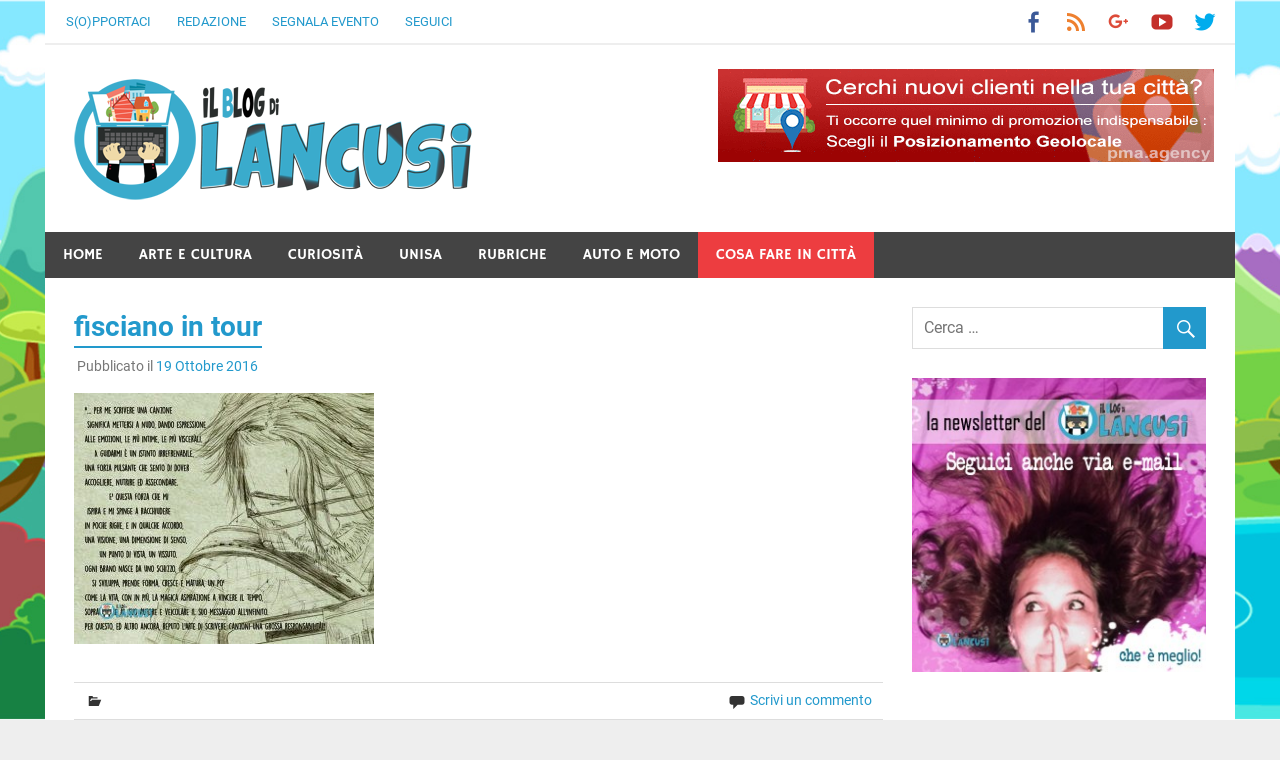

--- FILE ---
content_type: text/html; charset=UTF-8
request_url: https://www.lancusiblog.it/evento/alla-scoperta-fisciano/14492400_694679777350938_3241480757699417635_n/
body_size: 12749
content:
<!DOCTYPE html>
<html lang="it-IT">

<head>
<meta charset="UTF-8">
<meta name="viewport" content="width=device-width, initial-scale=1">
<link rel="profile" href="http://gmpg.org/xfn/11">
<link rel="pingback" href="https://www.lancusiblog.it/xmlrpc.php">

<meta name='robots' content='index, follow, max-image-preview:large, max-snippet:-1, max-video-preview:-1' />
	<style>img:is([sizes="auto" i], [sizes^="auto," i]) { contain-intrinsic-size: 3000px 1500px }</style>
	
	<!-- This site is optimized with the Yoast SEO plugin v25.1 - https://yoast.com/wordpress/plugins/seo/ -->
	<title>fisciano in tour - Il Blog Di Lancusi</title>
	<link rel="canonical" href="https://www.lancusiblog.it/evento/alla-scoperta-fisciano/14492400_694679777350938_3241480757699417635_n/" />
	<meta property="og:locale" content="it_IT" />
	<meta property="og:type" content="article" />
	<meta property="og:title" content="fisciano in tour - Il Blog Di Lancusi" />
	<meta property="og:url" content="https://www.lancusiblog.it/evento/alla-scoperta-fisciano/14492400_694679777350938_3241480757699417635_n/" />
	<meta property="og:site_name" content="Il Blog Di Lancusi" />
	<meta property="article:publisher" content="https://www.facebook.com/Il-blog-di-Lancusi-1763343977215927/" />
	<meta property="article:modified_time" content="2016-10-19T19:10:16+00:00" />
	<meta property="og:image" content="https://www.lancusiblog.it/evento/alla-scoperta-fisciano/14492400_694679777350938_3241480757699417635_n" />
	<meta property="og:image:width" content="940" />
	<meta property="og:image:height" content="788" />
	<meta property="og:image:type" content="image/jpeg" />
	<meta name="twitter:card" content="summary_large_image" />
	<meta name="twitter:site" content="@LancusiBlog" />
	<script type="application/ld+json" class="yoast-schema-graph">{"@context":"https://schema.org","@graph":[{"@type":"WebPage","@id":"https://www.lancusiblog.it/evento/alla-scoperta-fisciano/14492400_694679777350938_3241480757699417635_n/","url":"https://www.lancusiblog.it/evento/alla-scoperta-fisciano/14492400_694679777350938_3241480757699417635_n/","name":"fisciano in tour - Il Blog Di Lancusi","isPartOf":{"@id":"https://www.lancusiblog.it/#website"},"primaryImageOfPage":{"@id":"https://www.lancusiblog.it/evento/alla-scoperta-fisciano/14492400_694679777350938_3241480757699417635_n/#primaryimage"},"image":{"@id":"https://www.lancusiblog.it/evento/alla-scoperta-fisciano/14492400_694679777350938_3241480757699417635_n/#primaryimage"},"thumbnailUrl":"https://www.lancusiblog.it/wp-content/uploads/2016/10/14492400_694679777350938_3241480757699417635_n.jpg","datePublished":"2016-10-19T19:07:07+00:00","dateModified":"2016-10-19T19:10:16+00:00","breadcrumb":{"@id":"https://www.lancusiblog.it/evento/alla-scoperta-fisciano/14492400_694679777350938_3241480757699417635_n/#breadcrumb"},"inLanguage":"it-IT","potentialAction":[{"@type":"ReadAction","target":["https://www.lancusiblog.it/evento/alla-scoperta-fisciano/14492400_694679777350938_3241480757699417635_n/"]}]},{"@type":"ImageObject","inLanguage":"it-IT","@id":"https://www.lancusiblog.it/evento/alla-scoperta-fisciano/14492400_694679777350938_3241480757699417635_n/#primaryimage","url":"https://www.lancusiblog.it/wp-content/uploads/2016/10/14492400_694679777350938_3241480757699417635_n.jpg","contentUrl":"https://www.lancusiblog.it/wp-content/uploads/2016/10/14492400_694679777350938_3241480757699417635_n.jpg","width":940,"height":788},{"@type":"BreadcrumbList","@id":"https://www.lancusiblog.it/evento/alla-scoperta-fisciano/14492400_694679777350938_3241480757699417635_n/#breadcrumb","itemListElement":[{"@type":"ListItem","position":1,"name":"Home","item":"https://www.lancusiblog.it/"},{"@type":"ListItem","position":2,"name":"Alla scoperta di Fisciano","item":"https://www.lancusiblog.it/evento/alla-scoperta-fisciano/"},{"@type":"ListItem","position":3,"name":"fisciano in tour"}]},{"@type":"WebSite","@id":"https://www.lancusiblog.it/#website","url":"https://www.lancusiblog.it/","name":"Il Blog Di Lancusi","description":"","publisher":{"@id":"https://www.lancusiblog.it/#organization"},"potentialAction":[{"@type":"SearchAction","target":{"@type":"EntryPoint","urlTemplate":"https://www.lancusiblog.it/?s={search_term_string}"},"query-input":{"@type":"PropertyValueSpecification","valueRequired":true,"valueName":"search_term_string"}}],"inLanguage":"it-IT"},{"@type":"Organization","@id":"https://www.lancusiblog.it/#organization","name":"Il Blog Di Lancusi","url":"https://www.lancusiblog.it/","logo":{"@type":"ImageObject","inLanguage":"it-IT","@id":"https://www.lancusiblog.it/#/schema/logo/image/","url":"https://www.lancusiblog.it/wp-content/uploads/2016/09/cropped-favicon.png","contentUrl":"https://www.lancusiblog.it/wp-content/uploads/2016/09/cropped-favicon.png","width":512,"height":512,"caption":"Il Blog Di Lancusi"},"image":{"@id":"https://www.lancusiblog.it/#/schema/logo/image/"},"sameAs":["https://www.facebook.com/Il-blog-di-Lancusi-1763343977215927/","https://x.com/LancusiBlog","https://www.youtube.com/channel/UCIQtBNQTg3BOcJn8E7IgiCA"]}]}</script>
	<!-- / Yoast SEO plugin. -->


<link rel="alternate" type="application/rss+xml" title="Il Blog Di Lancusi &raquo; Feed" href="https://www.lancusiblog.it/feed/" />
<link rel="alternate" type="application/rss+xml" title="Il Blog Di Lancusi &raquo; Feed dei commenti" href="https://www.lancusiblog.it/comments/feed/" />
<link rel="alternate" type="text/calendar" title="Il Blog Di Lancusi &raquo; iCal Feed" href="https://www.lancusiblog.it/eventi/?ical=1" />
<link rel="alternate" type="application/rss+xml" title="Il Blog Di Lancusi &raquo; fisciano in tour Feed dei commenti" href="https://www.lancusiblog.it/evento/alla-scoperta-fisciano/14492400_694679777350938_3241480757699417635_n/feed/" />
<script type="text/javascript">
/* <![CDATA[ */
window._wpemojiSettings = {"baseUrl":"https:\/\/s.w.org\/images\/core\/emoji\/16.0.1\/72x72\/","ext":".png","svgUrl":"https:\/\/s.w.org\/images\/core\/emoji\/16.0.1\/svg\/","svgExt":".svg","source":{"concatemoji":"https:\/\/www.lancusiblog.it\/wp-includes\/js\/wp-emoji-release.min.js?ver=31bad63b774088b518ccce9878705264"}};
/*! This file is auto-generated */
!function(s,n){var o,i,e;function c(e){try{var t={supportTests:e,timestamp:(new Date).valueOf()};sessionStorage.setItem(o,JSON.stringify(t))}catch(e){}}function p(e,t,n){e.clearRect(0,0,e.canvas.width,e.canvas.height),e.fillText(t,0,0);var t=new Uint32Array(e.getImageData(0,0,e.canvas.width,e.canvas.height).data),a=(e.clearRect(0,0,e.canvas.width,e.canvas.height),e.fillText(n,0,0),new Uint32Array(e.getImageData(0,0,e.canvas.width,e.canvas.height).data));return t.every(function(e,t){return e===a[t]})}function u(e,t){e.clearRect(0,0,e.canvas.width,e.canvas.height),e.fillText(t,0,0);for(var n=e.getImageData(16,16,1,1),a=0;a<n.data.length;a++)if(0!==n.data[a])return!1;return!0}function f(e,t,n,a){switch(t){case"flag":return n(e,"\ud83c\udff3\ufe0f\u200d\u26a7\ufe0f","\ud83c\udff3\ufe0f\u200b\u26a7\ufe0f")?!1:!n(e,"\ud83c\udde8\ud83c\uddf6","\ud83c\udde8\u200b\ud83c\uddf6")&&!n(e,"\ud83c\udff4\udb40\udc67\udb40\udc62\udb40\udc65\udb40\udc6e\udb40\udc67\udb40\udc7f","\ud83c\udff4\u200b\udb40\udc67\u200b\udb40\udc62\u200b\udb40\udc65\u200b\udb40\udc6e\u200b\udb40\udc67\u200b\udb40\udc7f");case"emoji":return!a(e,"\ud83e\udedf")}return!1}function g(e,t,n,a){var r="undefined"!=typeof WorkerGlobalScope&&self instanceof WorkerGlobalScope?new OffscreenCanvas(300,150):s.createElement("canvas"),o=r.getContext("2d",{willReadFrequently:!0}),i=(o.textBaseline="top",o.font="600 32px Arial",{});return e.forEach(function(e){i[e]=t(o,e,n,a)}),i}function t(e){var t=s.createElement("script");t.src=e,t.defer=!0,s.head.appendChild(t)}"undefined"!=typeof Promise&&(o="wpEmojiSettingsSupports",i=["flag","emoji"],n.supports={everything:!0,everythingExceptFlag:!0},e=new Promise(function(e){s.addEventListener("DOMContentLoaded",e,{once:!0})}),new Promise(function(t){var n=function(){try{var e=JSON.parse(sessionStorage.getItem(o));if("object"==typeof e&&"number"==typeof e.timestamp&&(new Date).valueOf()<e.timestamp+604800&&"object"==typeof e.supportTests)return e.supportTests}catch(e){}return null}();if(!n){if("undefined"!=typeof Worker&&"undefined"!=typeof OffscreenCanvas&&"undefined"!=typeof URL&&URL.createObjectURL&&"undefined"!=typeof Blob)try{var e="postMessage("+g.toString()+"("+[JSON.stringify(i),f.toString(),p.toString(),u.toString()].join(",")+"));",a=new Blob([e],{type:"text/javascript"}),r=new Worker(URL.createObjectURL(a),{name:"wpTestEmojiSupports"});return void(r.onmessage=function(e){c(n=e.data),r.terminate(),t(n)})}catch(e){}c(n=g(i,f,p,u))}t(n)}).then(function(e){for(var t in e)n.supports[t]=e[t],n.supports.everything=n.supports.everything&&n.supports[t],"flag"!==t&&(n.supports.everythingExceptFlag=n.supports.everythingExceptFlag&&n.supports[t]);n.supports.everythingExceptFlag=n.supports.everythingExceptFlag&&!n.supports.flag,n.DOMReady=!1,n.readyCallback=function(){n.DOMReady=!0}}).then(function(){return e}).then(function(){var e;n.supports.everything||(n.readyCallback(),(e=n.source||{}).concatemoji?t(e.concatemoji):e.wpemoji&&e.twemoji&&(t(e.twemoji),t(e.wpemoji)))}))}((window,document),window._wpemojiSettings);
/* ]]> */
</script>
<!-- www.lancusiblog.it is managing ads with Advanced Ads 2.0.8 – https://wpadvancedads.com/ --><script id="lancu-ready">
			window.advanced_ads_ready=function(e,a){a=a||"complete";var d=function(e){return"interactive"===a?"loading"!==e:"complete"===e};d(document.readyState)?e():document.addEventListener("readystatechange",(function(a){d(a.target.readyState)&&e()}),{once:"interactive"===a})},window.advanced_ads_ready_queue=window.advanced_ads_ready_queue||[];		</script>
		<link rel='stylesheet' id='merlin-custom-fonts-css' href='https://www.lancusiblog.it/wp-content/themes/merlin/css/custom-fonts.css?ver=20180413' type='text/css' media='all' />
<style id='wp-emoji-styles-inline-css' type='text/css'>

	img.wp-smiley, img.emoji {
		display: inline !important;
		border: none !important;
		box-shadow: none !important;
		height: 1em !important;
		width: 1em !important;
		margin: 0 0.07em !important;
		vertical-align: -0.1em !important;
		background: none !important;
		padding: 0 !important;
	}
</style>
<link rel='stylesheet' id='wp-block-library-css' href='https://www.lancusiblog.it/wp-includes/css/dist/block-library/style.min.css?ver=31bad63b774088b518ccce9878705264' type='text/css' media='all' />
<style id='classic-theme-styles-inline-css' type='text/css'>
/*! This file is auto-generated */
.wp-block-button__link{color:#fff;background-color:#32373c;border-radius:9999px;box-shadow:none;text-decoration:none;padding:calc(.667em + 2px) calc(1.333em + 2px);font-size:1.125em}.wp-block-file__button{background:#32373c;color:#fff;text-decoration:none}
</style>
<style id='global-styles-inline-css' type='text/css'>
:root{--wp--preset--aspect-ratio--square: 1;--wp--preset--aspect-ratio--4-3: 4/3;--wp--preset--aspect-ratio--3-4: 3/4;--wp--preset--aspect-ratio--3-2: 3/2;--wp--preset--aspect-ratio--2-3: 2/3;--wp--preset--aspect-ratio--16-9: 16/9;--wp--preset--aspect-ratio--9-16: 9/16;--wp--preset--color--black: #353535;--wp--preset--color--cyan-bluish-gray: #abb8c3;--wp--preset--color--white: #ffffff;--wp--preset--color--pale-pink: #f78da7;--wp--preset--color--vivid-red: #cf2e2e;--wp--preset--color--luminous-vivid-orange: #ff6900;--wp--preset--color--luminous-vivid-amber: #fcb900;--wp--preset--color--light-green-cyan: #7bdcb5;--wp--preset--color--vivid-green-cyan: #00d084;--wp--preset--color--pale-cyan-blue: #8ed1fc;--wp--preset--color--vivid-cyan-blue: #0693e3;--wp--preset--color--vivid-purple: #9b51e0;--wp--preset--color--primary: #2299cc;--wp--preset--color--light-gray: #f0f0f0;--wp--preset--color--dark-gray: #777777;--wp--preset--gradient--vivid-cyan-blue-to-vivid-purple: linear-gradient(135deg,rgba(6,147,227,1) 0%,rgb(155,81,224) 100%);--wp--preset--gradient--light-green-cyan-to-vivid-green-cyan: linear-gradient(135deg,rgb(122,220,180) 0%,rgb(0,208,130) 100%);--wp--preset--gradient--luminous-vivid-amber-to-luminous-vivid-orange: linear-gradient(135deg,rgba(252,185,0,1) 0%,rgba(255,105,0,1) 100%);--wp--preset--gradient--luminous-vivid-orange-to-vivid-red: linear-gradient(135deg,rgba(255,105,0,1) 0%,rgb(207,46,46) 100%);--wp--preset--gradient--very-light-gray-to-cyan-bluish-gray: linear-gradient(135deg,rgb(238,238,238) 0%,rgb(169,184,195) 100%);--wp--preset--gradient--cool-to-warm-spectrum: linear-gradient(135deg,rgb(74,234,220) 0%,rgb(151,120,209) 20%,rgb(207,42,186) 40%,rgb(238,44,130) 60%,rgb(251,105,98) 80%,rgb(254,248,76) 100%);--wp--preset--gradient--blush-light-purple: linear-gradient(135deg,rgb(255,206,236) 0%,rgb(152,150,240) 100%);--wp--preset--gradient--blush-bordeaux: linear-gradient(135deg,rgb(254,205,165) 0%,rgb(254,45,45) 50%,rgb(107,0,62) 100%);--wp--preset--gradient--luminous-dusk: linear-gradient(135deg,rgb(255,203,112) 0%,rgb(199,81,192) 50%,rgb(65,88,208) 100%);--wp--preset--gradient--pale-ocean: linear-gradient(135deg,rgb(255,245,203) 0%,rgb(182,227,212) 50%,rgb(51,167,181) 100%);--wp--preset--gradient--electric-grass: linear-gradient(135deg,rgb(202,248,128) 0%,rgb(113,206,126) 100%);--wp--preset--gradient--midnight: linear-gradient(135deg,rgb(2,3,129) 0%,rgb(40,116,252) 100%);--wp--preset--font-size--small: 13px;--wp--preset--font-size--medium: 20px;--wp--preset--font-size--large: 36px;--wp--preset--font-size--x-large: 42px;--wp--preset--spacing--20: 0.44rem;--wp--preset--spacing--30: 0.67rem;--wp--preset--spacing--40: 1rem;--wp--preset--spacing--50: 1.5rem;--wp--preset--spacing--60: 2.25rem;--wp--preset--spacing--70: 3.38rem;--wp--preset--spacing--80: 5.06rem;--wp--preset--shadow--natural: 6px 6px 9px rgba(0, 0, 0, 0.2);--wp--preset--shadow--deep: 12px 12px 50px rgba(0, 0, 0, 0.4);--wp--preset--shadow--sharp: 6px 6px 0px rgba(0, 0, 0, 0.2);--wp--preset--shadow--outlined: 6px 6px 0px -3px rgba(255, 255, 255, 1), 6px 6px rgba(0, 0, 0, 1);--wp--preset--shadow--crisp: 6px 6px 0px rgba(0, 0, 0, 1);}:where(.is-layout-flex){gap: 0.5em;}:where(.is-layout-grid){gap: 0.5em;}body .is-layout-flex{display: flex;}.is-layout-flex{flex-wrap: wrap;align-items: center;}.is-layout-flex > :is(*, div){margin: 0;}body .is-layout-grid{display: grid;}.is-layout-grid > :is(*, div){margin: 0;}:where(.wp-block-columns.is-layout-flex){gap: 2em;}:where(.wp-block-columns.is-layout-grid){gap: 2em;}:where(.wp-block-post-template.is-layout-flex){gap: 1.25em;}:where(.wp-block-post-template.is-layout-grid){gap: 1.25em;}.has-black-color{color: var(--wp--preset--color--black) !important;}.has-cyan-bluish-gray-color{color: var(--wp--preset--color--cyan-bluish-gray) !important;}.has-white-color{color: var(--wp--preset--color--white) !important;}.has-pale-pink-color{color: var(--wp--preset--color--pale-pink) !important;}.has-vivid-red-color{color: var(--wp--preset--color--vivid-red) !important;}.has-luminous-vivid-orange-color{color: var(--wp--preset--color--luminous-vivid-orange) !important;}.has-luminous-vivid-amber-color{color: var(--wp--preset--color--luminous-vivid-amber) !important;}.has-light-green-cyan-color{color: var(--wp--preset--color--light-green-cyan) !important;}.has-vivid-green-cyan-color{color: var(--wp--preset--color--vivid-green-cyan) !important;}.has-pale-cyan-blue-color{color: var(--wp--preset--color--pale-cyan-blue) !important;}.has-vivid-cyan-blue-color{color: var(--wp--preset--color--vivid-cyan-blue) !important;}.has-vivid-purple-color{color: var(--wp--preset--color--vivid-purple) !important;}.has-black-background-color{background-color: var(--wp--preset--color--black) !important;}.has-cyan-bluish-gray-background-color{background-color: var(--wp--preset--color--cyan-bluish-gray) !important;}.has-white-background-color{background-color: var(--wp--preset--color--white) !important;}.has-pale-pink-background-color{background-color: var(--wp--preset--color--pale-pink) !important;}.has-vivid-red-background-color{background-color: var(--wp--preset--color--vivid-red) !important;}.has-luminous-vivid-orange-background-color{background-color: var(--wp--preset--color--luminous-vivid-orange) !important;}.has-luminous-vivid-amber-background-color{background-color: var(--wp--preset--color--luminous-vivid-amber) !important;}.has-light-green-cyan-background-color{background-color: var(--wp--preset--color--light-green-cyan) !important;}.has-vivid-green-cyan-background-color{background-color: var(--wp--preset--color--vivid-green-cyan) !important;}.has-pale-cyan-blue-background-color{background-color: var(--wp--preset--color--pale-cyan-blue) !important;}.has-vivid-cyan-blue-background-color{background-color: var(--wp--preset--color--vivid-cyan-blue) !important;}.has-vivid-purple-background-color{background-color: var(--wp--preset--color--vivid-purple) !important;}.has-black-border-color{border-color: var(--wp--preset--color--black) !important;}.has-cyan-bluish-gray-border-color{border-color: var(--wp--preset--color--cyan-bluish-gray) !important;}.has-white-border-color{border-color: var(--wp--preset--color--white) !important;}.has-pale-pink-border-color{border-color: var(--wp--preset--color--pale-pink) !important;}.has-vivid-red-border-color{border-color: var(--wp--preset--color--vivid-red) !important;}.has-luminous-vivid-orange-border-color{border-color: var(--wp--preset--color--luminous-vivid-orange) !important;}.has-luminous-vivid-amber-border-color{border-color: var(--wp--preset--color--luminous-vivid-amber) !important;}.has-light-green-cyan-border-color{border-color: var(--wp--preset--color--light-green-cyan) !important;}.has-vivid-green-cyan-border-color{border-color: var(--wp--preset--color--vivid-green-cyan) !important;}.has-pale-cyan-blue-border-color{border-color: var(--wp--preset--color--pale-cyan-blue) !important;}.has-vivid-cyan-blue-border-color{border-color: var(--wp--preset--color--vivid-cyan-blue) !important;}.has-vivid-purple-border-color{border-color: var(--wp--preset--color--vivid-purple) !important;}.has-vivid-cyan-blue-to-vivid-purple-gradient-background{background: var(--wp--preset--gradient--vivid-cyan-blue-to-vivid-purple) !important;}.has-light-green-cyan-to-vivid-green-cyan-gradient-background{background: var(--wp--preset--gradient--light-green-cyan-to-vivid-green-cyan) !important;}.has-luminous-vivid-amber-to-luminous-vivid-orange-gradient-background{background: var(--wp--preset--gradient--luminous-vivid-amber-to-luminous-vivid-orange) !important;}.has-luminous-vivid-orange-to-vivid-red-gradient-background{background: var(--wp--preset--gradient--luminous-vivid-orange-to-vivid-red) !important;}.has-very-light-gray-to-cyan-bluish-gray-gradient-background{background: var(--wp--preset--gradient--very-light-gray-to-cyan-bluish-gray) !important;}.has-cool-to-warm-spectrum-gradient-background{background: var(--wp--preset--gradient--cool-to-warm-spectrum) !important;}.has-blush-light-purple-gradient-background{background: var(--wp--preset--gradient--blush-light-purple) !important;}.has-blush-bordeaux-gradient-background{background: var(--wp--preset--gradient--blush-bordeaux) !important;}.has-luminous-dusk-gradient-background{background: var(--wp--preset--gradient--luminous-dusk) !important;}.has-pale-ocean-gradient-background{background: var(--wp--preset--gradient--pale-ocean) !important;}.has-electric-grass-gradient-background{background: var(--wp--preset--gradient--electric-grass) !important;}.has-midnight-gradient-background{background: var(--wp--preset--gradient--midnight) !important;}.has-small-font-size{font-size: var(--wp--preset--font-size--small) !important;}.has-medium-font-size{font-size: var(--wp--preset--font-size--medium) !important;}.has-large-font-size{font-size: var(--wp--preset--font-size--large) !important;}.has-x-large-font-size{font-size: var(--wp--preset--font-size--x-large) !important;}
:where(.wp-block-post-template.is-layout-flex){gap: 1.25em;}:where(.wp-block-post-template.is-layout-grid){gap: 1.25em;}
:where(.wp-block-columns.is-layout-flex){gap: 2em;}:where(.wp-block-columns.is-layout-grid){gap: 2em;}
:root :where(.wp-block-pullquote){font-size: 1.5em;line-height: 1.6;}
</style>
<link rel='stylesheet' id='contact-form-7-css' href='https://www.lancusiblog.it/wp-content/plugins/contact-form-7/includes/css/styles.css?ver=6.0.6' type='text/css' media='all' />
<link rel='stylesheet' id='responsive-lightbox-swipebox-css' href='https://www.lancusiblog.it/wp-content/plugins/responsive-lightbox/assets/swipebox/swipebox.min.css?ver=1.5.2' type='text/css' media='all' />
<link rel='stylesheet' id='parent-style-css' href='https://www.lancusiblog.it/wp-content/themes/merlin/style.css?ver=31bad63b774088b518ccce9878705264' type='text/css' media='all' />
<link rel='stylesheet' id='merlin-stylesheet-css' href='https://www.lancusiblog.it/wp-content/themes/merlin-child/style.css?ver=1.2.1' type='text/css' media='all' />
<style id='merlin-stylesheet-inline-css' type='text/css'>
.site-title, .site-description {
	position: absolute;
	clip: rect(1px, 1px, 1px, 1px);
}
</style>
<link rel='stylesheet' id='genericons-css' href='https://www.lancusiblog.it/wp-content/themes/merlin/css/genericons/genericons.css?ver=3.4.1' type='text/css' media='all' />
<link rel='stylesheet' id='merlin-flexslider-css' href='https://www.lancusiblog.it/wp-content/themes/merlin/css/flexslider.css?ver=31bad63b774088b518ccce9878705264' type='text/css' media='all' />
<style id='akismet-widget-style-inline-css' type='text/css'>

			.a-stats {
				--akismet-color-mid-green: #357b49;
				--akismet-color-white: #fff;
				--akismet-color-light-grey: #f6f7f7;

				max-width: 350px;
				width: auto;
			}

			.a-stats * {
				all: unset;
				box-sizing: border-box;
			}

			.a-stats strong {
				font-weight: 600;
			}

			.a-stats a.a-stats__link,
			.a-stats a.a-stats__link:visited,
			.a-stats a.a-stats__link:active {
				background: var(--akismet-color-mid-green);
				border: none;
				box-shadow: none;
				border-radius: 8px;
				color: var(--akismet-color-white);
				cursor: pointer;
				display: block;
				font-family: -apple-system, BlinkMacSystemFont, 'Segoe UI', 'Roboto', 'Oxygen-Sans', 'Ubuntu', 'Cantarell', 'Helvetica Neue', sans-serif;
				font-weight: 500;
				padding: 12px;
				text-align: center;
				text-decoration: none;
				transition: all 0.2s ease;
			}

			/* Extra specificity to deal with TwentyTwentyOne focus style */
			.widget .a-stats a.a-stats__link:focus {
				background: var(--akismet-color-mid-green);
				color: var(--akismet-color-white);
				text-decoration: none;
			}

			.a-stats a.a-stats__link:hover {
				filter: brightness(110%);
				box-shadow: 0 4px 12px rgba(0, 0, 0, 0.06), 0 0 2px rgba(0, 0, 0, 0.16);
			}

			.a-stats .count {
				color: var(--akismet-color-white);
				display: block;
				font-size: 1.5em;
				line-height: 1.4;
				padding: 0 13px;
				white-space: nowrap;
			}
		
</style>
<script type="text/javascript" id="image-watermark-no-right-click-js-before">
/* <![CDATA[ */
var iwArgsNoRightClick = {"rightclick":"Y","draganddrop":"N"};
/* ]]> */
</script>
<script type="text/javascript" src="https://www.lancusiblog.it/wp-content/plugins/image-watermark/js/no-right-click.js?ver=1.8.0" id="image-watermark-no-right-click-js"></script>
<script type="text/javascript" src="https://www.lancusiblog.it/wp-includes/js/jquery/jquery.min.js?ver=3.7.1" id="jquery-core-js"></script>
<script type="text/javascript" src="https://www.lancusiblog.it/wp-includes/js/jquery/jquery-migrate.min.js?ver=3.4.1" id="jquery-migrate-js"></script>
<script type="text/javascript" src="https://www.lancusiblog.it/wp-content/plugins/responsive-lightbox/assets/swipebox/jquery.swipebox.min.js?ver=1.5.2" id="responsive-lightbox-swipebox-js"></script>
<script src='https://www.lancusiblog.it/wp-content/plugins/the-events-calendar/common/src/resources/js/underscore-before.js'></script>
<script type="text/javascript" src="https://www.lancusiblog.it/wp-includes/js/underscore.min.js?ver=1.13.7" id="underscore-js"></script>
<script src='https://www.lancusiblog.it/wp-content/plugins/the-events-calendar/common/src/resources/js/underscore-after.js'></script>
<script type="text/javascript" src="https://www.lancusiblog.it/wp-content/plugins/responsive-lightbox/assets/infinitescroll/infinite-scroll.pkgd.min.js?ver=4.0.1" id="responsive-lightbox-infinite-scroll-js"></script>
<script type="text/javascript" id="responsive-lightbox-js-before">
/* <![CDATA[ */
var rlArgs = {"script":"swipebox","selector":"lightbox","customEvents":"","activeGalleries":true,"animation":true,"hideCloseButtonOnMobile":false,"removeBarsOnMobile":false,"hideBars":true,"hideBarsDelay":5000,"videoMaxWidth":1080,"useSVG":true,"loopAtEnd":false,"woocommerce_gallery":false,"ajaxurl":"https:\/\/www.lancusiblog.it\/wp-admin\/admin-ajax.php","nonce":"908f427507","preview":false,"postId":812,"scriptExtension":false};
/* ]]> */
</script>
<script type="text/javascript" src="https://www.lancusiblog.it/wp-content/plugins/responsive-lightbox/js/front.js?ver=2.5.1" id="responsive-lightbox-js"></script>
<!--[if lt IE 9]>
<script type="text/javascript" src="https://www.lancusiblog.it/wp-content/themes/merlin/js/html5shiv.min.js?ver=3.7.3" id="html5shiv-js"></script>
<![endif]-->
<script type="text/javascript" src="https://www.lancusiblog.it/wp-content/themes/merlin/js/navigation.js?ver=20160719" id="merlin-jquery-navigation-js"></script>
<script type="text/javascript" src="https://www.lancusiblog.it/wp-content/themes/merlin/js/sidebar.js?ver=31bad63b774088b518ccce9878705264" id="merlin-jquery-sidebar-js"></script>
<script type="text/javascript" src="https://www.lancusiblog.it/wp-content/themes/merlin/js/jquery.flexslider-min.js?ver=2.6.0" id="merlin-flexslider-js"></script>
<script type="text/javascript" id="merlin-post-slider-js-extra">
/* <![CDATA[ */
var merlin_slider_params = {"animation":"slide","speed":"7000"};
/* ]]> */
</script>
<script type="text/javascript" src="https://www.lancusiblog.it/wp-content/themes/merlin/js/slider.js?ver=31bad63b774088b518ccce9878705264" id="merlin-post-slider-js"></script>
<link rel="https://api.w.org/" href="https://www.lancusiblog.it/wp-json/" /><link rel="alternate" title="JSON" type="application/json" href="https://www.lancusiblog.it/wp-json/wp/v2/media/812" /><link rel="EditURI" type="application/rsd+xml" title="RSD" href="https://www.lancusiblog.it/xmlrpc.php?rsd" />

<link rel='shortlink' href='https://www.lancusiblog.it/?p=812' />
<link rel="alternate" title="oEmbed (JSON)" type="application/json+oembed" href="https://www.lancusiblog.it/wp-json/oembed/1.0/embed?url=https%3A%2F%2Fwww.lancusiblog.it%2Fevento%2Falla-scoperta-fisciano%2F14492400_694679777350938_3241480757699417635_n%2F" />
<link rel="alternate" title="oEmbed (XML)" type="text/xml+oembed" href="https://www.lancusiblog.it/wp-json/oembed/1.0/embed?url=https%3A%2F%2Fwww.lancusiblog.it%2Fevento%2Falla-scoperta-fisciano%2F14492400_694679777350938_3241480757699417635_n%2F&#038;format=xml" />
<style id='cresta-social-share-counter-inline-css'>.cresta-share-icon .sbutton {text-shadow: 1px 1px 0px rgba(0, 0, 0, .4);}.cresta-share-icon .sbutton {font-family: 'Noto Sans', sans-serif;}
			@media (max-width : 640px) {
				#crestashareicon {
					display:none !important;
				}
			}
		#crestashareicon {position:fixed; top:20%; left:20px; float:left;z-index:99;}

		#crestashareicon .sbutton {clear:both;display:none;}
		#crestashareicon .sbutton { float:left;}#crestashareiconincontent {float: none; margin: 0 auto; display: table;}</style><meta name="tec-api-version" content="v1"><meta name="tec-api-origin" content="https://www.lancusiblog.it"><link rel="alternate" href="https://www.lancusiblog.it/wp-json/tribe/events/v1/" /><style type="text/css" id="custom-background-css">
body.custom-background { background-image: url("https://www.lancusiblog.it/wp-content/uploads/2016/09/sf.jpg"); background-position: center center; background-size: cover; background-repeat: no-repeat; background-attachment: fixed; }
</style>
	<script async src="//pagead2.googlesyndication.com/pagead/js/adsbygoogle.js"></script>
<script>
  (adsbygoogle = window.adsbygoogle || []).push({
    google_ad_client: "ca-pub-5378230410327458",
    enable_page_level_ads: true
  });
</script><link rel="icon" href="https://www.lancusiblog.it/wp-content/uploads/2016/09/cropped-favicon-32x32.png" sizes="32x32" />
<link rel="icon" href="https://www.lancusiblog.it/wp-content/uploads/2016/09/cropped-favicon-192x192.png" sizes="192x192" />
<link rel="apple-touch-icon" href="https://www.lancusiblog.it/wp-content/uploads/2016/09/cropped-favicon-180x180.png" />
<meta name="msapplication-TileImage" content="https://www.lancusiblog.it/wp-content/uploads/2016/09/cropped-favicon-270x270.png" />
</head>

<body class="attachment wp-singular attachment-template-default single single-attachment postid-812 attachmentid-812 attachment-jpeg custom-background wp-custom-logo wp-theme-merlin wp-child-theme-merlin-child tribe-no-js aa-prefix-lancu-">

	<div id="page" class="hfeed site">

		<a class="skip-link screen-reader-text" href="#content">Skip to content</a>

		<header id="masthead" class="site-header clearfix" role="banner">

			<div id="header-top" class="header-bar-wrap">

				
	<div id="header-bar" class="header-bar clearfix">
		
		
			<div id="header-social-icons" class="social-icons-navigation clearfix">

				<ul id="menu-social-icone" class="social-icons-menu"><li id="menu-item-13" class="menu-item menu-item-type-custom menu-item-object-custom menu-item-13"><a href="https://www.facebook.com/lancusiblog/" target="_blank" rel="nofollow"><span class="screen-reader-text">Facebook</span></a></li>
<li id="menu-item-14" class="menu-item menu-item-type-custom menu-item-object-custom menu-item-14"><a href="https://www.lancusiblog.it/feed/"><span class="screen-reader-text">Feed</span></a></li>
<li id="menu-item-29" class="menu-item menu-item-type-custom menu-item-object-custom menu-item-29"><a href="https://plus.google.com/100641194374381392738" target="_blank" rel="nofollow"><span class="screen-reader-text">Google</span></a></li>
<li id="menu-item-31" class="menu-item menu-item-type-custom menu-item-object-custom menu-item-31"><a href="https://www.youtube.com/channel/UCIQtBNQTg3BOcJn8E7IgiCA" target="_blank" rel="nofollow"><span class="screen-reader-text">YouTube</span></a></li>
<li id="menu-item-33" class="menu-item menu-item-type-custom menu-item-object-custom menu-item-33"><a href="https://twitter.com/LancusiBlog" target="_blank" rel="nofollow"><span class="screen-reader-text">Twitter</span></a></li>
</ul>			
			</div>
		
				
		
			<nav id="top-navigation" class="secondary-navigation navigation clearfix" role="navigation">
				
				<ul id="menu-top" class="top-navigation-menu"><li id="menu-item-26" class="menu-item menu-item-type-post_type menu-item-object-page menu-item-26"><a href="https://www.lancusiblog.it/pubblicita/">S(o)pportaci</a></li>
<li id="menu-item-27" class="menu-item menu-item-type-post_type menu-item-object-page menu-item-27"><a href="https://www.lancusiblog.it/redazione/">Redazione</a></li>
<li id="menu-item-28" class="menu-item menu-item-type-post_type menu-item-object-page menu-item-has-children menu-item-28"><a href="https://www.lancusiblog.it/segnala-evento/">Segnala Evento</a>
<ul class="sub-menu">
	<li id="menu-item-1093" class="menu-item menu-item-type-custom menu-item-object-custom menu-item-1093"><a href="https://www.lancusiblog.it/registrazione/">Registrati</a></li>
	<li id="menu-item-1094" class="menu-item menu-item-type-custom menu-item-object-custom menu-item-1094"><a href="https://www.lancusiblog.it/wp-login.php">Accedi</a></li>
</ul>
</li>
<li id="menu-item-590" class="menu-item menu-item-type-post_type menu-item-object-page menu-item-590"><a href="https://www.lancusiblog.it/seguici/">Seguici</a></li>
</ul>			</nav>
		
				
	</div>
			</div>

			<div class="header-main clearfix">

				<div id="logo" class="site-branding clearfix">

					<a href="https://www.lancusiblog.it/" class="custom-logo-link" rel="home"><img width="400" height="123" src="https://www.lancusiblog.it/wp-content/uploads/2016/09/LOGO-1.png" class="custom-logo" alt="Il Blog Di Lancusi" decoding="async" srcset="https://www.lancusiblog.it/wp-content/uploads/2016/09/LOGO-1.png 400w, https://www.lancusiblog.it/wp-content/uploads/2016/09/LOGO-1-300x92.png 300w" sizes="(max-width: 400px) 100vw, 400px" /></a>					
		<p class="site-title"><a href="https://www.lancusiblog.it/" rel="home">Il Blog Di Lancusi</a></p>

	                    
				</div><!-- .site-branding -->

				<div class="header-widgets clearfix">

                    <aside id="advads_ad_widget-4" class="header-widget lancu-widget"><a href="https://www.piccolemedieaziende.it/web-marketing/posizionamento-geolocale.html" aria-label="496&#215;93-posiz-geo"><img src="https://www.lancusiblog.it/wp-content/uploads/2016/10/496x93-posiz-geo.gif" alt=""  width="496" height="93"   /></a></aside>
				</div><!-- .header-widgets -->

			</div><!-- .header-main -->

			<nav id="main-navigation" class="primary-navigation navigation clearfix" role="navigation">
				<ul id="menu-menu" class="main-navigation-menu"><li id="menu-item-46" class="menu-item menu-item-type-post_type menu-item-object-page menu-item-home menu-item-46"><a href="https://www.lancusiblog.it/">Home</a></li>
<li id="menu-item-43" class="menu-item menu-item-type-taxonomy menu-item-object-category menu-item-43"><a href="https://www.lancusiblog.it/notizie/arte-cultura/">Arte e Cultura</a></li>
<li id="menu-item-44" class="menu-item menu-item-type-taxonomy menu-item-object-category menu-item-44"><a href="https://www.lancusiblog.it/notizie/curiosita/">Curiosità</a></li>
<li id="menu-item-45" class="menu-item menu-item-type-taxonomy menu-item-object-category menu-item-45"><a href="https://www.lancusiblog.it/notizie/unisa/">Unisa</a></li>
<li id="menu-item-47" class="menu-item menu-item-type-taxonomy menu-item-object-category menu-item-has-children menu-item-47"><a href="https://www.lancusiblog.it/notizie/rubriche/">Rubriche</a>
<ul class="sub-menu">
	<li id="menu-item-48" class="menu-item menu-item-type-taxonomy menu-item-object-category menu-item-48"><a href="https://www.lancusiblog.it/notizie/rubriche/milanese-a-lancusi/">Una Milanese A Lancusi</a></li>
	<li id="menu-item-182" class="menu-item menu-item-type-taxonomy menu-item-object-category menu-item-182"><a href="https://www.lancusiblog.it/notizie/rubriche/pettegolezzi/">Pettegolezzi</a></li>
	<li id="menu-item-183" class="menu-item menu-item-type-taxonomy menu-item-object-category menu-item-183"><a href="https://www.lancusiblog.it/notizie/rubriche/quelli-di-lancusi/">Quelli Di Lancusi</a></li>
</ul>
</li>
<li id="menu-item-1579" class="menu-item menu-item-type-custom menu-item-object-custom menu-item-1579"><a href="https://www.motorage.it" target="_blank" rel="nofollow">Auto e Moto</a></li>
<li id="menu-item-49" class="menu-item menu-item-type-custom menu-item-object-custom menu-item-has-children menu-item-49"><a href="https://www.lancusiblog.it/eventi/">Cosa Fare In Città</a>
<ul class="sub-menu">
	<li id="menu-item-425" class="menu-item menu-item-type-taxonomy menu-item-object-tribe_events_cat menu-item-425"><a href="https://www.lancusiblog.it/eventi/categoria/sa/fisciano/">Fisciano</a></li>
	<li id="menu-item-426" class="menu-item menu-item-type-taxonomy menu-item-object-tribe_events_cat menu-item-426"><a href="https://www.lancusiblog.it/eventi/categoria/sa/mercato-san-severino/">Mercato San Severino</a></li>
	<li id="menu-item-535" class="menu-item menu-item-type-taxonomy menu-item-object-tribe_events_cat menu-item-535"><a href="https://www.lancusiblog.it/eventi/categoria/av/forino/">Forino</a></li>
	<li id="menu-item-692" class="menu-item menu-item-type-taxonomy menu-item-object-tribe_events_cat menu-item-692"><a href="https://www.lancusiblog.it/eventi/categoria/sa/salerno/">Salerno</a></li>
	<li id="menu-item-882" class="menu-item menu-item-type-taxonomy menu-item-object-tribe_events_cat menu-item-882"><a href="https://www.lancusiblog.it/eventi/categoria/sa/baronissi/">Baronissi</a></li>
</ul>
</li>
</ul>			</nav><!-- #main-navigation -->

			
		</header><!-- #masthead -->

		<div id="content" class="site-content container clearfix">

	<section id="primary" class="content-area">
		<main id="main" class="site-main" role="main">
		
					
		
	<article id="post-812" class="post-812 attachment type-attachment status-inherit hentry">
		
				
		<header class="entry-header">
			
			<h1 class="entry-title">fisciano in tour</h1>			
			
			<div class="entry-meta">

			<span class="meta-date">Pubblicato il <a href="https://www.lancusiblog.it/evento/alla-scoperta-fisciano/14492400_694679777350938_3241480757699417635_n/" title="21:07" rel="bookmark"><time class="entry-date published updated" datetime="2016-10-19T21:07:07+02:00">19 Ottobre 2016</time></a></span>
			</div>

		
		</header><!-- .entry-header -->

		<div class="entry-content clearfix">
			<p class="attachment"><a href='https://www.lancusiblog.it/wp-content/uploads/2016/10/14492400_694679777350938_3241480757699417635_n.jpg' title="" data-rl_title="" class="rl-gallery-link" data-rl_caption="" data-rel="lightbox-gallery-0"><img fetchpriority="high" decoding="async" width="300" height="251" src="https://www.lancusiblog.it/wp-content/uploads/2016/10/14492400_694679777350938_3241480757699417635_n-300x251.jpg" class="attachment-medium size-medium" alt="" srcset="https://www.lancusiblog.it/wp-content/uploads/2016/10/14492400_694679777350938_3241480757699417635_n-300x251.jpg 300w, https://www.lancusiblog.it/wp-content/uploads/2016/10/14492400_694679777350938_3241480757699417635_n-768x644.jpg 768w, https://www.lancusiblog.it/wp-content/uploads/2016/10/14492400_694679777350938_3241480757699417635_n.jpg 940w" sizes="(max-width: 300px) 100vw, 300px" /></a></p>
			<!-- <rdf:RDF xmlns:rdf="http://www.w3.org/1999/02/22-rdf-syntax-ns#"
			xmlns:dc="http://purl.org/dc/elements/1.1/"
			xmlns:trackback="http://madskills.com/public/xml/rss/module/trackback/">
		<rdf:Description rdf:about="https://www.lancusiblog.it/evento/alla-scoperta-fisciano/14492400_694679777350938_3241480757699417635_n/"
    dc:identifier="https://www.lancusiblog.it/evento/alla-scoperta-fisciano/14492400_694679777350938_3241480757699417635_n/"
    dc:title="fisciano in tour"
    trackback:ping="https://www.lancusiblog.it/evento/alla-scoperta-fisciano/14492400_694679777350938_3241480757699417635_n/trackback/" />
</rdf:RDF> -->
			<div class="page-links"></div>
		</div><!-- .entry-content -->
		
		<footer class="entry-footer">
			
						
			
			<div class="entry-footer-meta">

				<span class="meta-category">
									</span>

			
				<span class="meta-comments">
					<a href="https://www.lancusiblog.it/evento/alla-scoperta-fisciano/14492400_694679777350938_3241480757699417635_n/#respond">Scrivi un commento</a>				</span>

			
			</div>

					
		</footer><!-- .entry-footer -->
		
		
	<nav class="navigation post-navigation" aria-label="Articoli">
		<h2 class="screen-reader-text">Navigazione articoli</h2>
		<div class="nav-links"><div class="nav-previous"><a href="https://www.lancusiblog.it/evento/alla-scoperta-fisciano/" rel="prev">&laquo; Alla scoperta di Fisciano</a></div></div>
	</nav>
	</article>
<div id="comments" class="comments-area">

	
	
	
		<div id="respond" class="comment-respond">
		<h3 id="reply-title" class="comment-reply-title"><span>Leave a Reply</span> <small><a rel="nofollow" id="cancel-comment-reply-link" href="/evento/alla-scoperta-fisciano/14492400_694679777350938_3241480757699417635_n/#respond" style="display:none;">Annulla risposta</a></small></h3><p class="must-log-in">Devi essere <a href="https://www.lancusiblog.it/wp-login.php?redirect_to=https%3A%2F%2Fwww.lancusiblog.it%2Fevento%2Falla-scoperta-fisciano%2F14492400_694679777350938_3241480757699417635_n%2F">connesso</a> per inviare un commento.</p>	</div><!-- #respond -->
	<p class="akismet_comment_form_privacy_notice">Questo sito utilizza Akismet per ridurre lo spam. <a href="https://akismet.com/privacy/" target="_blank" rel="nofollow noopener">Scopri come vengono elaborati i dati derivati dai commenti</a>.</p>
</div><!-- #comments -->		
		</main><!-- #main -->
	</section><!-- #primary -->
	
		<section id="secondary" class="sidebar widget-area clearfix" role="complementary">

		<aside id="search-2" class="widget widget_search clearfix">
	<form role="search" method="get" class="search-form" action="https://www.lancusiblog.it/">
		<label>
			<span class="screen-reader-text">Cerca Per:</span>
			<input type="search" class="search-field" placeholder="Cerca &hellip;" value="" name="s">
		</label>
		<button type="submit" class="search-submit">
			<span class="genericon-search"></span>
		</button>
	</form>

</aside><aside id="advads_ad_widget-5" class="widget lancu-widget clearfix"><a href="https://www.lancusiblog.it/seguici/" aria-label="segui il blog"><img src="https://www.lancusiblog.it/wp-content/uploads/2016/10/newsletterbanner1-1.jpg" alt=""  width="300" height="300"   /></a></aside><aside id="advads_ad_widget-7" class="widget lancu-widget clearfix"><script type='text/javascript'><!--//<![CDATA[
   var m3_u = (location.protocol=='https:'?'https://tractor.pma.agency/r/www/delivery/ajs.php':'http://tractor.pma.agency/r/www/delivery/ajs.php');
   var m3_r = Math.floor(Math.random()*99999999999);
   if (!document.MAX_used) document.MAX_used = ',';
   document.write ("<scr"+"ipt type='text/javascript' src='"+m3_u);
   document.write ("?zoneid=4");
   document.write ('&amp;cb=' + m3_r);
   if (document.MAX_used != ',') document.write ("&amp;exclude=" + document.MAX_used);
   document.write (document.charset ? '&amp;charset='+document.charset : (document.characterSet ? '&amp;charset='+document.characterSet : ''));
   document.write ("&amp;loc=" + escape(window.location));
   if (document.referrer) document.write ("&amp;referer=" + escape(document.referrer));
   if (document.context) document.write ("&context=" + escape(document.context));
   if (document.mmm_fo) document.write ("&amp;mmm_fo=1");
   document.write ("'><\/scr"+"ipt>");
//]]>--></script><noscript><a href='http://tractor.pma.agency/r/www/delivery/ck.php?n=a34a35d7&amp;cb=INSERT_RANDOM_NUMBER_HERE' target='_blank'><img src='http://tractor.pma.agency/r/www/delivery/avw.php?zoneid=4&amp;cb=INSERT_RANDOM_NUMBER_HERE&amp;n=a34a35d7' border='0' alt='' /></a></noscript>
</aside><aside id="tag_cloud-3" class="widget widget_tag_cloud clearfix"><div class="widget-header"><h3 class="widget-title">Categorie Eventi</h3></div><div class="tagcloud"><a href="https://www.lancusiblog.it/eventi/categoria/av/" class="tag-cloud-link tag-link-160 tag-link-position-1" style="font-size: 8pt;" aria-label="Avellino e Provincia (1 elemento)">Avellino e Provincia</a>
<a href="https://www.lancusiblog.it/eventi/categoria/ballare/" class="tag-cloud-link tag-link-89 tag-link-position-2" style="font-size: 12.274809160305pt;" aria-label="Ballare (4 elementi)">Ballare</a>
<a href="https://www.lancusiblog.it/eventi/categoria/cibo-e-sapori/" class="tag-cloud-link tag-link-71 tag-link-position-3" style="font-size: 11.206106870229pt;" aria-label="Cibo e Sapori (3 elementi)">Cibo e Sapori</a>
<a href="https://www.lancusiblog.it/eventi/categoria/cultura/" class="tag-cloud-link tag-link-24 tag-link-position-4" style="font-size: 16.656488549618pt;" aria-label="Cultura (12 elementi)">Cultura</a>
<a href="https://www.lancusiblog.it/eventi/categoria/sa/baronissi/" class="tag-cloud-link tag-link-219 tag-link-position-5" style="font-size: 13.129770992366pt;" aria-label="Eventi a Baronissi (5 elementi)">Eventi a Baronissi</a>
<a href="https://www.lancusiblog.it/eventi/categoria/sa/eventi-a-battipaglia/" class="tag-cloud-link tag-link-312 tag-link-position-6" style="font-size: 8pt;" aria-label="Eventi a Battipaglia (1 elemento)">Eventi a Battipaglia</a>
<a href="https://www.lancusiblog.it/eventi/categoria/sa/eventi-a-eboli/" class="tag-cloud-link tag-link-330 tag-link-position-7" style="font-size: 8pt;" aria-label="Eventi a Eboli (1 elemento)">Eventi a Eboli</a>
<a href="https://www.lancusiblog.it/eventi/categoria/sa/fisciano/" class="tag-cloud-link tag-link-128 tag-link-position-8" style="font-size: 22pt;" aria-label="Eventi a Fisciano (40 elementi)">Eventi a Fisciano</a>
<a href="https://www.lancusiblog.it/eventi/categoria/av/forino/" class="tag-cloud-link tag-link-161 tag-link-position-9" style="font-size: 9.9236641221374pt;" aria-label="Eventi a Forino (2 elementi)">Eventi a Forino</a>
<a href="https://www.lancusiblog.it/eventi/categoria/sa/mercato-san-severino/" class="tag-cloud-link tag-link-129 tag-link-position-10" style="font-size: 12.274809160305pt;" aria-label="Eventi a Mercato San Severino (4 elementi)">Eventi a Mercato San Severino</a>
<a href="https://www.lancusiblog.it/eventi/categoria/sa/salerno/" class="tag-cloud-link tag-link-202 tag-link-position-11" style="font-size: 15.480916030534pt;" aria-label="Eventi a Salerno (9 elementi)">Eventi a Salerno</a>
<a href="https://www.lancusiblog.it/eventi/categoria/free/" class="tag-cloud-link tag-link-13 tag-link-position-12" style="font-size: 14.412213740458pt;" aria-label="Ingresso Libero (7 elementi)">Ingresso Libero</a>
<a href="https://www.lancusiblog.it/eventi/categoria/live-music/" class="tag-cloud-link tag-link-14 tag-link-position-13" style="font-size: 21.145038167939pt;" aria-label="Musica Dal Vivo (33 elementi)">Musica Dal Vivo</a>
<a href="https://www.lancusiblog.it/eventi/categoria/sa/" class="tag-cloud-link tag-link-127 tag-link-position-14" style="font-size: 8pt;" aria-label="Salerno e Provincia (1 elemento)">Salerno e Provincia</a>
<a href="https://www.lancusiblog.it/eventi/categoria/teatro/" class="tag-cloud-link tag-link-135 tag-link-position-15" style="font-size: 8pt;" aria-label="Teatro (1 elemento)">Teatro</a>
<a href="https://www.lancusiblog.it/eventi/categoria/unisa/" class="tag-cloud-link tag-link-114 tag-link-position-16" style="font-size: 13.129770992366pt;" aria-label="Unisa (5 elementi)">Unisa</a></div>
</aside>
	</section><!-- #secondary -->	

	</div><!-- #content -->

	
	<footer id="colophon" class="site-footer clearfix" role="contentinfo">

		<div id="footer-text" class="site-info">
			            <span class="credit-link">

		 <a href="https://www.piccolemedieaziende.it/creazione-sito/blog-professionale.html" title="Creazione Blog">Creazione Blog</a> a cura di <a href="https://www.piccolemedieaziende.it/" title="PMA"><span style="color:red">piccole</span> <span style="color:green">Medie</span> <span style="color:purple">AZIENDE</span></a></span>

     <p>Il Blog di Lancusi © Editore Motorage SaS - P.IVA 02329260182 - viale Zanotti, 22 – Gropello Cairoli (PV)</p>
		</div><!-- .site-info -->

		<nav id="footer-links" class="footer-navigation navigation clearfix" role="navigation">
			<ul id="menu-top-1" class="footer-navigation-menu"><li class="menu-item menu-item-type-post_type menu-item-object-page menu-item-26"><a href="https://www.lancusiblog.it/pubblicita/">S(o)pportaci</a></li>
<li class="menu-item menu-item-type-post_type menu-item-object-page menu-item-27"><a href="https://www.lancusiblog.it/redazione/">Redazione</a></li>
<li class="menu-item menu-item-type-post_type menu-item-object-page menu-item-28"><a href="https://www.lancusiblog.it/segnala-evento/">Segnala Evento</a></li>
<li class="menu-item menu-item-type-post_type menu-item-object-page menu-item-590"><a href="https://www.lancusiblog.it/seguici/">Seguici</a></li>
</ul>		</nav><!-- #footer-links -->

	</footer><!-- #colophon -->

</div><!-- #page -->

<script type="speculationrules">
{"prefetch":[{"source":"document","where":{"and":[{"href_matches":"\/*"},{"not":{"href_matches":["\/wp-*.php","\/wp-admin\/*","\/wp-content\/uploads\/*","\/wp-content\/*","\/wp-content\/plugins\/*","\/wp-content\/themes\/merlin-child\/*","\/wp-content\/themes\/merlin\/*","\/*\\?(.+)"]}},{"not":{"selector_matches":"a[rel~=\"nofollow\"]"}},{"not":{"selector_matches":".no-prefetch, .no-prefetch a"}}]},"eagerness":"conservative"}]}
</script>
		<script>
		( function ( body ) {
			'use strict';
			body.className = body.className.replace( /\btribe-no-js\b/, 'tribe-js' );
		} )( document.body );
		</script>
		<script> /* <![CDATA[ */var tribe_l10n_datatables = {"aria":{"sort_ascending":": activate to sort column ascending","sort_descending":": activate to sort column descending"},"length_menu":"Show _MENU_ entries","empty_table":"No data available in table","info":"Showing _START_ to _END_ of _TOTAL_ entries","info_empty":"Showing 0 to 0 of 0 entries","info_filtered":"(filtered from _MAX_ total entries)","zero_records":"No matching records found","search":"Search:","all_selected_text":"All items on this page were selected. ","select_all_link":"Select all pages","clear_selection":"Clear Selection.","pagination":{"all":"All","next":"Next","previous":"Previous"},"select":{"rows":{"0":"","_":": Selected %d rows","1":": Selected 1 row"}},"datepicker":{"dayNames":["domenica","luned\u00ec","marted\u00ec","mercoled\u00ec","gioved\u00ec","venerd\u00ec","sabato"],"dayNamesShort":["Dom","Lun","Mar","Mer","Gio","Ven","Sab"],"dayNamesMin":["D","L","M","M","G","V","S"],"monthNames":["Gennaio","Febbraio","Marzo","Aprile","Maggio","Giugno","Luglio","Agosto","Settembre","Ottobre","Novembre","Dicembre"],"monthNamesShort":["Gennaio","Febbraio","Marzo","Aprile","Maggio","Giugno","Luglio","Agosto","Settembre","Ottobre","Novembre","Dicembre"],"monthNamesMin":["Gen","Feb","Mar","Apr","Mag","Giu","Lug","Ago","Set","Ott","Nov","Dic"],"nextText":"Next","prevText":"Prev","currentText":"Today","closeText":"Done","today":"Today","clear":"Clear"}};/* ]]> */ </script><script type="text/javascript" src="https://www.lancusiblog.it/wp-includes/js/dist/hooks.min.js?ver=4d63a3d491d11ffd8ac6" id="wp-hooks-js"></script>
<script type="text/javascript" src="https://www.lancusiblog.it/wp-includes/js/dist/i18n.min.js?ver=5e580eb46a90c2b997e6" id="wp-i18n-js"></script>
<script type="text/javascript" id="wp-i18n-js-after">
/* <![CDATA[ */
wp.i18n.setLocaleData( { 'text direction\u0004ltr': [ 'ltr' ] } );
/* ]]> */
</script>
<script type="text/javascript" src="https://www.lancusiblog.it/wp-content/plugins/contact-form-7/includes/swv/js/index.js?ver=6.0.6" id="swv-js"></script>
<script type="text/javascript" id="contact-form-7-js-translations">
/* <![CDATA[ */
( function( domain, translations ) {
	var localeData = translations.locale_data[ domain ] || translations.locale_data.messages;
	localeData[""].domain = domain;
	wp.i18n.setLocaleData( localeData, domain );
} )( "contact-form-7", {"translation-revision-date":"2025-04-27 13:59:08+0000","generator":"GlotPress\/4.0.1","domain":"messages","locale_data":{"messages":{"":{"domain":"messages","plural-forms":"nplurals=2; plural=n != 1;","lang":"it"},"This contact form is placed in the wrong place.":["Questo modulo di contatto \u00e8 posizionato nel posto sbagliato."],"Error:":["Errore:"]}},"comment":{"reference":"includes\/js\/index.js"}} );
/* ]]> */
</script>
<script type="text/javascript" id="contact-form-7-js-before">
/* <![CDATA[ */
var wpcf7 = {
    "api": {
        "root": "https:\/\/www.lancusiblog.it\/wp-json\/",
        "namespace": "contact-form-7\/v1"
    },
    "cached": 1
};
/* ]]> */
</script>
<script type="text/javascript" src="https://www.lancusiblog.it/wp-content/plugins/contact-form-7/includes/js/index.js?ver=6.0.6" id="contact-form-7-js"></script>
<script type="text/javascript" src="https://www.lancusiblog.it/wp-includes/js/comment-reply.min.js?ver=31bad63b774088b518ccce9878705264" id="comment-reply-js" async="async" data-wp-strategy="async"></script>
<script>!function(){window.advanced_ads_ready_queue=window.advanced_ads_ready_queue||[],advanced_ads_ready_queue.push=window.advanced_ads_ready;for(var d=0,a=advanced_ads_ready_queue.length;d<a;d++)advanced_ads_ready(advanced_ads_ready_queue[d])}();</script>
</body>
</html>


--- FILE ---
content_type: text/html; charset=utf-8
request_url: https://www.google.com/recaptcha/api2/aframe
body_size: 266
content:
<!DOCTYPE HTML><html><head><meta http-equiv="content-type" content="text/html; charset=UTF-8"></head><body><script nonce="Sd5jBoUlYl6i7wwm-Fhahw">/** Anti-fraud and anti-abuse applications only. See google.com/recaptcha */ try{var clients={'sodar':'https://pagead2.googlesyndication.com/pagead/sodar?'};window.addEventListener("message",function(a){try{if(a.source===window.parent){var b=JSON.parse(a.data);var c=clients[b['id']];if(c){var d=document.createElement('img');d.src=c+b['params']+'&rc='+(localStorage.getItem("rc::a")?sessionStorage.getItem("rc::b"):"");window.document.body.appendChild(d);sessionStorage.setItem("rc::e",parseInt(sessionStorage.getItem("rc::e")||0)+1);localStorage.setItem("rc::h",'1768719482471');}}}catch(b){}});window.parent.postMessage("_grecaptcha_ready", "*");}catch(b){}</script></body></html>